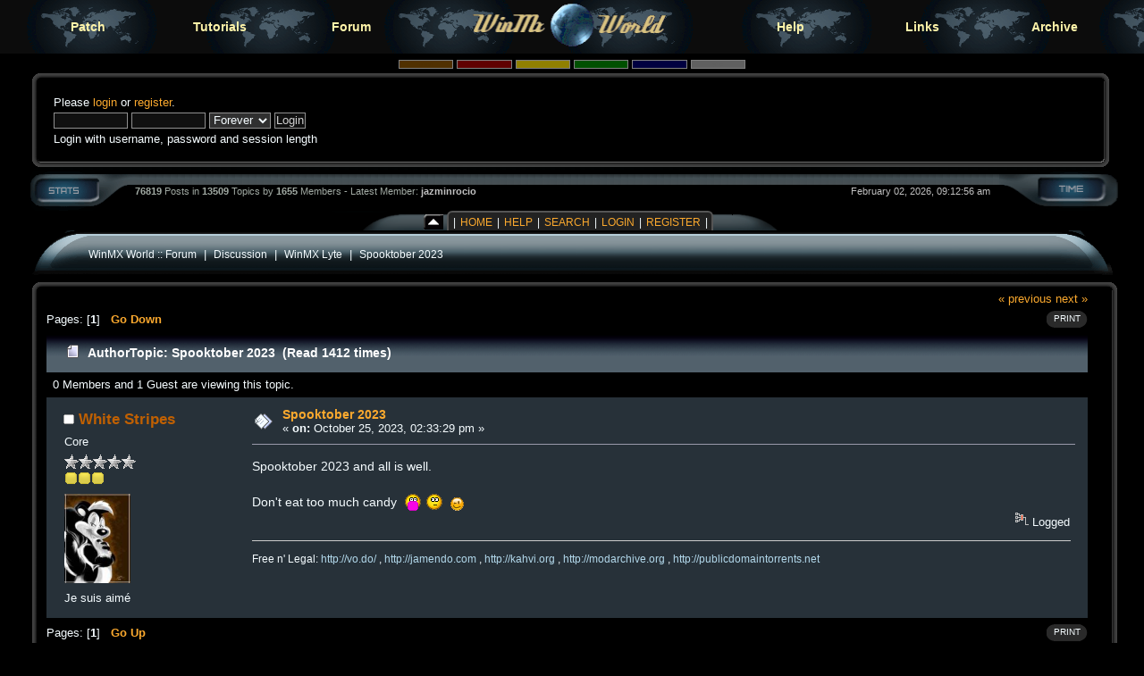

--- FILE ---
content_type: text/html; charset=UTF-8
request_url: https://forum.winmxworld.com/index.php?topic=14213.0;prev_next=prev
body_size: 6095
content:
<!DOCTYPE html PUBLIC "-//W3C//DTD XHTML 1.0 Transitional//EN" "https://www.w3.org/TR/xhtml1/DTD/xhtml1-transitional.dtd">
<html xmlns="https://www.w3.org/1999/xhtml">
<head>
	<link rel="stylesheet" type="text/css" href="https://forum.winmxworld.com/Themes/helios_multi_2/css/index.css" />
	<link rel="stylesheet" type="text/css" href="https://forum.winmxworld.com/Themes/default/css/webkit.css" />
	<link rel="stylesheet" type="text/css" href="https://forum.winmxworld.com/Themes/helios_multi_2/style.css" />
	<script type="text/javascript" src="https://forum.winmxworld.com/Themes/default/scripts/script.js?rc5"></script>
	<script type="text/javascript"><!-- // --><![CDATA[
		var smf_theme_url = "https://forum.winmxworld.com/Themes/helios_multi_2";
		var smf_default_theme_url = "https://forum.winmxworld.com/Themes/default";
		var smf_images_url = "https://forum.winmxworld.com/Themes/helios_multi_2/images";
		var smf_scripturl = "https://forum.winmxworld.com/index.php?PHPSESSID=1mhc2e0a6fqob4ej4mrho5pqip&amp;";
		var smf_iso_case_folding = false;
		var smf_charset = "UTF-8";
		var ajax_notification_text = "Loading...";
		var ajax_notification_cancel_text = "Cancel";
	// ]]></script>
	<meta http-equiv="Content-Type" content="text/html; charset=UTF-8" />
	<meta name="description" content="Spooktober 2023" />
	<meta name="keywords" content="winmx, winmxworld, winmx help" />
	<title>Spooktober 2023</title>
	<meta name="robots" content="noindex" />
	<link rel="canonical" href="https://forum.winmxworld.com/index.php?topic=14221.0" />
	<link rel="help" href="https://forum.winmxworld.com/index.php?PHPSESSID=1mhc2e0a6fqob4ej4mrho5pqip&amp;action=help" />
	<link rel="search" href="https://forum.winmxworld.com/index.php?PHPSESSID=1mhc2e0a6fqob4ej4mrho5pqip&amp;action=search" />
	<link rel="contents" href="https://forum.winmxworld.com/index.php?PHPSESSID=1mhc2e0a6fqob4ej4mrho5pqip&amp;" />
	<link rel="alternate" type="application/rss+xml" title="WinMX World :: Forum - RSS" href="https://forum.winmxworld.com/index.php?PHPSESSID=1mhc2e0a6fqob4ej4mrho5pqip&amp;type=rss;action=.xml" />
	<link rel="prev" href="https://forum.winmxworld.com/index.php?PHPSESSID=1mhc2e0a6fqob4ej4mrho5pqip&amp;topic=14221.0;prev_next=prev" />
	<link rel="next" href="https://forum.winmxworld.com/index.php?PHPSESSID=1mhc2e0a6fqob4ej4mrho5pqip&amp;topic=14221.0;prev_next=next" />
	<link rel="index" href="https://forum.winmxworld.com/index.php?PHPSESSID=1mhc2e0a6fqob4ej4mrho5pqip&amp;board=14.0" />
		<script type="text/javascript" src="https://forum.winmxworld.com/Themes/default/scripts/captcha.js"></script>

	<script type="text/javascript"><!-- // --><![CDATA[
		var _gaq = _gaq || [];
		_gaq.push(['_setAccount', 'UA-11488842-2']);
		_gaq.push(['_trackPageview']);

		(function() {
			var ga = document.createElement('script'); ga.type = 'text/javascript'; ga.async = true;
			ga.src = ('https:' == document.location.protocol ? 'https://ssl' : 'http://www') + '.google-analytics.com/ga.js';
			var s = document.getElementsByTagName('script')[0]; s.parentNode.insertBefore(ga, s);
		})();
	// ]]></script>
</head>
<body>
<div class="top">
<ul>
<li><a href="https://patch.winmxconex.com/">Patch</a></li><li><a href="https://www.winmxworld.com/tutorials/">Tutorials</a></li><li><a href="/">Forum</a></li><li class="toplogo"><a href="https://www.winmxworld.com/"><img src="https://www.winmxworld.com/toplogo.gif" width="230px" height="54px" alt="logo"></a></li><li><a href="https://www.winmxworld.com/help/">Help</a></li><li><a href="https://www.winmxworld.com/links/">Links</a></li><li><a href="https://archive.winmxworld.com/">Archive</a></li>
</ul>
</div>

<div><table style="margin:0 auto; border-collapse:collapse; border:0; clear:left; width: 96%;"><tr><td>
      <form action="https://forum.winmxworld.com/index.php?PHPSESSID=1mhc2e0a6fqob4ej4mrho5pqip&amp;" style="text-align: center; margin: 1px auto;" method="post" class="smalltext">
         <input style="border: solid 1px #808080; background-color: #503000; color: #503000; font-size: 6px; width:5%;" type="submit" value="brown" name="options[theme_color]" />
         <input style="border: solid 1px #808080; background-color: #600000; color: #600000; font-size: 6px; width:5%;" type="submit" value="red" name="options[theme_color]" />
         <input style="border: solid 1px #808080; background-color: #908000; color: #908000; font-size: 6px; width:5%;" type="submit" value="golden" name="options[theme_color]" />
         <input style="border: solid 1px #808080; background-color: #005000; color: #005000; font-size: 6px; width:5%;" type="submit" value="green" name="options[theme_color]" />
         <input style="border: solid 1px #808080; background-color: #000040; color: #000040; font-size: 6px; width:5%;" type="submit" value="blue" name="options[theme_color]" />
         <input style="border: solid 1px #808080; background-color: #606060; color: #606060; font-size: 6px; width:5%;" type="submit" value="silver" name="options[theme_color]" />
       </form><div id="upshrinkHeader"><div style="padding-right: 10px;"><table width="100%" cellpadding="0" cellspacing="0" border="0"><tr><td style="height: 16px; width: 22px;"><img src="https://forum.winmxworld.com/Themes/helios_multi_2/images/pod/blue/pod-info-topleft.gif" style="height: 16px; width: 22px; border: 0px; padding: 0px; margin: 0px;" alt="gfx" /></td><td style="height: 16px; background-image: url(https://forum.winmxworld.com/Themes/helios_multi_2/images/pod/blue/pod-info-topmid.gif); "></td><td style="height: 16px; width: 27px;"><img alt="gfx" src="https://forum.winmxworld.com/Themes/helios_multi_2/images/pod/blue/pod-info-topright.gif" style="height: 16px; width: 27px; border: 0px; padding: 0px; margin: 0px;" /></td></tr><tr><td style="width: 22px; background-image: url(https://forum.winmxworld.com/Themes/helios_multi_2/images/pod/blue/pod-info-midleft.gif); ">&nbsp;</td><td valign="top"><table width="100%" cellpadding="0" cellspacing="0" border="0"><tr><td width="45%" valign="bottom" style="padding-right: 10px;"><div style="padding-right: 0px;"><table width="99%" cellpadding="4" cellspacing="5" border="0" style="margin-left: 2px;"><tr><td width="100%" valign="top" class="smalltext" style="font-family: verdana, arial, sans-serif;">
        
				<script type="text/javascript" src="https://forum.winmxworld.com/Themes/default/scripts/sha1.js"></script>
				<form id="guest_form" action="https://forum.winmxworld.com/index.php?PHPSESSID=1mhc2e0a6fqob4ej4mrho5pqip&amp;action=login2" method="post" accept-charset="UTF-8"  onsubmit="hashLoginPassword(this, '4ece17eb1e2fec5e4e99af621a8e8d33');">
					<div class="info">Please <a href="https://forum.winmxworld.com/index.php?PHPSESSID=1mhc2e0a6fqob4ej4mrho5pqip&amp;action=login">login</a> or <a href="https://forum.winmxworld.com/index.php?PHPSESSID=1mhc2e0a6fqob4ej4mrho5pqip&amp;action=register">register</a>.</div>
					<input type="text" name="user" size="10" class="input_text" />
					<input type="password" name="passwrd" size="10" class="input_password" />
					<select name="cookielength">
						<option value="60">1 Hour</option>
						<option value="1440">1 Day</option>
						<option value="10080">1 Week</option>
						<option value="43200">1 Month</option>
						<option value="-1" selected="selected">Forever</option>
					</select>
					<input type="submit" value="Login" class="button_submit" /><br />
					<div class="info">Login with username, password and session length</div>
					<input type="hidden" name="hash_passwrd" value="" /><input type="hidden" name="ae536cea0" value="4ece17eb1e2fec5e4e99af621a8e8d33" />
				</form>
                                                </td></tr></table></div></td><td style="padding-right: 10px;" width="50%" align="right" > </td></tr></table></td><td style="width: 27px; background-image: url(https://forum.winmxworld.com/Themes/helios_multi_2/images/pod/blue/pod-info-midright.gif); ">&nbsp;</td></tr><tr><td valign="top" style="height: 14px; width: 22px;"><img alt="gfx" src="https://forum.winmxworld.com/Themes/helios_multi_2/images/pod/blue/pod-info-botleft.gif" style="height: 14px; width: 22px; border: 0px; padding: 0px; margin: 0px;" /></td><td style="height: 14px; background-image: url(https://forum.winmxworld.com/Themes/helios_multi_2/images/pod/blue/pod-info-botmid.gif); ">&nbsp;</td><td valign="top" style="height: 14px; width: 27px;"><img alt="gfx" src="https://forum.winmxworld.com/Themes/helios_multi_2/images/pod/blue/pod-info-botright.gif" style="height: 14px; width: 27px; border: 0px; padding: 0px; margin: 0px;" /></td></tr></table></div>
                   </div><div style="padding-left: 0px;"><table cellpadding="0" width="100%" cellspacing="0" border="0"><tr><td valign="top" style="height: 44px; width: 124px;"><img alt="gfx" src="https://forum.winmxworld.com/Themes/helios_multi_2/images/pod/blue/pod-stat-left.gif" style="height: 44px; width: 124px; border: 0px; padding: 0px; margin: 0px;" /></td><td nowrap="nowrap" style="text-align: center; height: 44px; background-image: url(https://forum.winmxworld.com/Themes/helios_multi_2/images/pod/blue/pod-stat-mid.gif); "><table width="99%" cellpadding="0" cellspacing="0" border="0"><tr><td align="left" style="color: #A1AAA3; font-size: .75em; font-family: Arial, helvetica, serif;"><b>76819</b> Posts in <b>
                      13509</b> Topics by <b>1655</b>
                      Members
                      - Latest Member: <b> <a style="color: #C0C0C0" href="https://forum.winmxworld.com/index.php?PHPSESSID=1mhc2e0a6fqob4ej4mrho5pqip&amp;action=profile;u=21567">jazminrocio</a></b>
                      </td><td align="right" style="color: #C0C0C0; font-size: .75em; font-family: Arial, helvetica, serif;">February 02, 2026, 09:12:56 am</td></tr></table></td><td valign="top" style="height: 44px; width: 135px;"><img alt="*" src="https://forum.winmxworld.com/Themes/helios_multi_2/images/pod/blue/pod-stat-right.gif" style="height: 44px; width: 135px; border: 0px; padding: 0px; margin: 0px;" /></td></tr></table></div><table cellpadding="0" cellspacing="0" border="0" style="text-align: left; margin: 0px auto; background: url(https://forum.winmxworld.com/Themes/helios_multi_2/images/pod/blue/pod-midbar.gif) repeat-x #111;" ><tr><td valign="top"><img src="https://forum.winmxworld.com/Themes/helios_multi_2/images/pod/blue/pod-leftbar.gif" alt="gfx" style="margin: 0px 0;" border="0" /></td><td valign="bottom" ><img id="upshrink" src="https://forum.winmxworld.com/Themes/helios_multi_2/images/upshrink.gif" alt="*" title="Shrink or expand the header." style="margin:  0;" border="0" /></td><td><img id="upshrinkTemp" src="https://forum.winmxworld.com/Themes/helios_multi_2/images/blank.gif" alt="" style="width: 2px; height: 20px;margin: 0px 0;" /></td><td class="menu">|<a href="https://forum.winmxworld.com/index.php?PHPSESSID=1mhc2e0a6fqob4ej4mrho5pqip&amp;">Home</a>|<a href="https://forum.winmxworld.com/index.php?PHPSESSID=1mhc2e0a6fqob4ej4mrho5pqip&amp;action=help">Help</a>|<a href="https://forum.winmxworld.com/index.php?PHPSESSID=1mhc2e0a6fqob4ej4mrho5pqip&amp;action=search">Search</a>|<a href="https://forum.winmxworld.com/index.php?PHPSESSID=1mhc2e0a6fqob4ej4mrho5pqip&amp;action=login">Login</a>|<a href="https://forum.winmxworld.com/index.php?PHPSESSID=1mhc2e0a6fqob4ej4mrho5pqip&amp;action=register">Register</a>|
		</td><td valign="top"><img src="https://forum.winmxworld.com/Themes/helios_multi_2/images/pod/blue/pod-rightbar.gif" alt="gfx" style="margin: 0px 0px;" border="0" /></td><td style="background-color: #000;width: 40px;"> </td></tr></table><table width="100%" cellpadding="0" cellspacing="0" border="0"><tr><td style="height: 54px; width: 72px;"><img alt="gfx" src="https://forum.winmxworld.com/Themes/helios_multi_2/images/pod/blue/pod-board-lefttop.gif" style="height: 54px; width: 72px; border: 0px; padding: 0px; margin: 0px;" /></td><td nowrap="nowrap" style="text-align: center; height: 54px; background-image: url(https://forum.winmxworld.com/Themes/helios_multi_2/images/pod/blue/pod-board-midtop.gif); ">
<table width="100%" cellpadding="0" cellspacing="0">
        <tr>
                <td style="text-align: left; padding-left: 0px;" valign="bottom"><span class="nav"><a href="https://forum.winmxworld.com/index.php?PHPSESSID=1mhc2e0a6fqob4ej4mrho5pqip&amp;" class="nav">WinMX World :: Forum</a> &nbsp;|&nbsp; <a href="https://forum.winmxworld.com/index.php?PHPSESSID=1mhc2e0a6fqob4ej4mrho5pqip&amp;#c4" class="nav">Discussion</a> &nbsp;|&nbsp; <a href="https://forum.winmxworld.com/index.php?PHPSESSID=1mhc2e0a6fqob4ej4mrho5pqip&amp;board=14.0" class="nav">WinMX Lyte</a> &nbsp;|&nbsp; <a href="https://forum.winmxworld.com/index.php?PHPSESSID=1mhc2e0a6fqob4ej4mrho5pqip&amp;topic=14221.0" class="nav">Spooktober 2023</a></span></td>
        </tr>
</table></td><td style="height: 54px; width: 79px;"><img alt="gfx" src="https://forum.winmxworld.com/Themes/helios_multi_2/images/pod/blue/pod-board-topright.gif" style="height: 54px; width: 79px; border: 0px; padding: 0px; margin: 0px;" /></td></tr></table><table width="100%" cellpadding="0" cellspacing="0" border="0"><tr><td style="height: 16px; width: 22px;"><img src="https://forum.winmxworld.com/Themes/helios_multi_2/images/pod/blue/pod-info-topleft.gif" style="height: 16px; width: 22px; border: 0px; padding: 0px; margin: 0px;" alt="gfx" /></td><td style="height: 16px; background-image: url(https://forum.winmxworld.com/Themes/helios_multi_2/images/pod/blue/pod-info-topmid.gif); "></td><td style="height: 16px; width: 27px;"><img alt="gfx" src="https://forum.winmxworld.com/Themes/helios_multi_2/images/pod/blue/pod-info-topright.gif" style="height: 16px; width: 27px; border: 0px; padding: 0px; margin: 0px;" /></td></tr><tr><td style="width: 22px; background-image: url(https://forum.winmxworld.com/Themes/helios_multi_2/images/pod/blue/pod-info-midleft.gif); ">&nbsp;</td><td valign="top">
        <table style="table-layout: fixed;" width="100%" cellpadding="0" cellspacing="0" border="0"><tr><td align="left" id="bodyarea" style="padding-left: 3px; padding-right: 8px; padding-top: 0px; padding-bottom: 10px;">
			<a id="top"></a>
			<a id="msg78202"></a><a id="new"></a>
			<div class="pagesection">
				<div class="nextlinks"><a href="https://forum.winmxworld.com/index.php?PHPSESSID=1mhc2e0a6fqob4ej4mrho5pqip&amp;topic=14221.0;prev_next=prev#new">&laquo; previous</a> <a href="https://forum.winmxworld.com/index.php?PHPSESSID=1mhc2e0a6fqob4ej4mrho5pqip&amp;topic=14221.0;prev_next=next#new">next &raquo;</a></div>
		<div class="buttonlist floatright">
			<ul>
				<li><a class="button_strip_print" href="https://forum.winmxworld.com/index.php?PHPSESSID=1mhc2e0a6fqob4ej4mrho5pqip&amp;action=printpage;topic=14221.0" rel="new_win nofollow"><span class="last">Print</span></a></li>
			</ul>
		</div>
				<div class="pagelinks floatleft">Pages: [<strong>1</strong>]   &nbsp;&nbsp;<a href="#lastPost"><strong>Go Down</strong></a></div>
			</div>
			<div id="forumposts">
				<div class="cat_bar">
					<h3 class="catbg">
						<img src="https://forum.winmxworld.com/Themes/helios_multi_2/images/topic/normal_post.gif" align="bottom" alt="" />
						<span id="author">Author</span>
						Topic: Spooktober 2023 &nbsp;(Read 1412 times)
					</h3>
				</div>
				<p id="whoisviewing" class="smalltext">0 Members and 1 Guest are viewing this topic.
				</p>
				<form action="https://forum.winmxworld.com/index.php?PHPSESSID=1mhc2e0a6fqob4ej4mrho5pqip&amp;action=quickmod2;topic=14221.0" method="post" accept-charset="UTF-8" name="quickModForm" id="quickModForm" style="margin: 0;" onsubmit="return oQuickModify.bInEditMode ? oQuickModify.modifySave('4ece17eb1e2fec5e4e99af621a8e8d33', 'ae536cea0') : false">
				<div class="windowbg">
					<span class="topslice"><span></span></span>
					<div class="post_wrapper">
						<div class="poster">
							<h4>
								<img src="https://forum.winmxworld.com/Themes/helios_multi_2/images/useroff.gif" alt="Offline" />
								<a href="https://forum.winmxworld.com/index.php?PHPSESSID=1mhc2e0a6fqob4ej4mrho5pqip&amp;action=profile;u=3974" title="View the profile of White Stripes">White Stripes</a>
							</h4>
							<ul class="reset smalltext" id="msg_78202_extra_info">
								<li class="membergroup">Core</li>
								<li class="stars"><img src="https://forum.winmxworld.com/Themes/helios_multi_2/images/silver.gif" alt="*" /><img src="https://forum.winmxworld.com/Themes/helios_multi_2/images/silver.gif" alt="*" /><img src="https://forum.winmxworld.com/Themes/helios_multi_2/images/silver.gif" alt="*" /><img src="https://forum.winmxworld.com/Themes/helios_multi_2/images/silver.gif" alt="*" /><img src="https://forum.winmxworld.com/Themes/helios_multi_2/images/silver.gif" alt="*" /></li><li><img src="https://forum.winmxworld.com/Themes/helios_multi_2/images/star.gif" alt="*" border="0" /><img src="https://forum.winmxworld.com/Themes/helios_multi_2/images/star.gif" alt="*" border="0" /><img src="https://forum.winmxworld.com/Themes/helios_multi_2/images/star.gif" alt="*" border="0" /></li>
								<li class="avatar">
									<a href="https://forum.winmxworld.com/index.php?PHPSESSID=1mhc2e0a6fqob4ej4mrho5pqip&amp;action=profile;u=3974">
										<img class="avatar" src="https://forum.winmxworld.com/avs/avatar_3974.png" alt="" />
									</a>
								</li>
								<li class="blurb">Je suis aimé</li>
								<li class="profile">
									<ul>
									</ul>
								</li>
							</ul>
						</div>
						<div class="postarea">
							<div class="flow_hidden">
								<div class="keyinfo">
									<div class="messageicon">
										<img src="https://forum.winmxworld.com/Themes/helios_multi_2/images/post/xx.gif" alt="" />
									</div>
									<h5 id="subject_78202">
										<a href="https://forum.winmxworld.com/index.php?PHPSESSID=1mhc2e0a6fqob4ej4mrho5pqip&amp;topic=14221.msg78202#msg78202" rel="nofollow">Spooktober 2023</a>
									</h5>
									<div class="smalltext">&#171; <strong> on:</strong> October 25, 2023, 02:33:29 pm &#187;</div>
									<div id="msg_78202_quick_mod"></div>
								</div>
							</div>
							<div class="post">
								<div class="inner" id="msg_78202">Spooktober 2023 and all is well. <br /><br />Don&#39;t eat too much candy&nbsp; <img src="https://forum.winmxworld.com/Smileys/default/gum.gif" alt="&#58;gum&#58;" title="gum" class="smiley" /> <img src="https://forum.winmxworld.com/Smileys/default/vomit.gif" alt="&#58;vomit&#58;" title="vomit" class="smiley" />&nbsp; <img src="https://forum.winmxworld.com/Smileys/default/wink.gif" alt=";&#41;" title="Wink" class="smiley" /></div>
							</div>
						</div>
						<div class="moderatorbar">
							<div class="smalltext modified" id="modified_78202">
							</div>
							<div class="smalltext reportlinks">
								<img src="https://forum.winmxworld.com/Themes/helios_multi_2/images/ip.gif" alt="" />
								Logged
							</div>
							<div class="signature" id="msg_78202_signature">Free n&#039; Legal: <a href="http://vo.do/" class="bbc_link" target="_blank" rel="noopener noreferrer">http://vo.do/</a> , <a href="http://jamendo.com" class="bbc_link" target="_blank" rel="noopener noreferrer">http://jamendo.com</a> , <a href="http://kahvi.org" class="bbc_link" target="_blank" rel="noopener noreferrer">http://kahvi.org</a> , <a href="http://modarchive.org" class="bbc_link" target="_blank" rel="noopener noreferrer">http://modarchive.org</a> , <a href="http://publicdomaintorrents.net" class="bbc_link" target="_blank" rel="noopener noreferrer">http://publicdomaintorrents.net</a></div>
						</div>
					</div>
					<span class="botslice"><span></span></span>
				</div>
				<hr class="post_separator" />
				</form>
			</div>
			<a id="lastPost"></a>
			<div class="pagesection">
				
		<div class="buttonlist floatright">
			<ul>
				<li><a class="button_strip_print" href="https://forum.winmxworld.com/index.php?PHPSESSID=1mhc2e0a6fqob4ej4mrho5pqip&amp;action=printpage;topic=14221.0" rel="new_win nofollow"><span class="last">Print</span></a></li>
			</ul>
		</div>
				<div class="pagelinks floatleft">Pages: [<strong>1</strong>]   &nbsp;&nbsp;<a href="#top"><strong>Go Up</strong></a></div>
				<div class="nextlinks_bottom"><a href="https://forum.winmxworld.com/index.php?PHPSESSID=1mhc2e0a6fqob4ej4mrho5pqip&amp;topic=14221.0;prev_next=prev#new">&laquo; previous</a> <a href="https://forum.winmxworld.com/index.php?PHPSESSID=1mhc2e0a6fqob4ej4mrho5pqip&amp;topic=14221.0;prev_next=next#new">next &raquo;</a></div>
			</div><span class="nav"><a href="https://forum.winmxworld.com/index.php?PHPSESSID=1mhc2e0a6fqob4ej4mrho5pqip&amp;" class="nav">WinMX World :: Forum</a> &nbsp;|&nbsp; <a href="https://forum.winmxworld.com/index.php?PHPSESSID=1mhc2e0a6fqob4ej4mrho5pqip&amp;#c4" class="nav">Discussion</a> &nbsp;|&nbsp; <a href="https://forum.winmxworld.com/index.php?PHPSESSID=1mhc2e0a6fqob4ej4mrho5pqip&amp;board=14.0" class="nav">WinMX Lyte</a> &nbsp;|&nbsp; <a href="https://forum.winmxworld.com/index.php?PHPSESSID=1mhc2e0a6fqob4ej4mrho5pqip&amp;topic=14221.0" class="nav">Spooktober 2023</a></span>
			<div id="moderationbuttons"></div>
			<div class="plainbox" id="display_jump_to">&nbsp;</div>
		<br class="clear" />
				<script type="text/javascript" src="https://forum.winmxworld.com/Themes/default/scripts/topic.js"></script>
				<script type="text/javascript"><!-- // --><![CDATA[
					var oQuickReply = new QuickReply({
						bDefaultCollapsed: false,
						iTopicId: 14221,
						iStart: 0,
						sScriptUrl: smf_scripturl,
						sImagesUrl: "https://forum.winmxworld.com/Themes/helios_multi_2/images",
						sContainerId: "quickReplyOptions",
						sImageId: "quickReplyExpand",
						sImageCollapsed: "collapse.gif",
						sImageExpanded: "expand.gif",
						sJumpAnchor: "quickreply"
					});
					if ('XMLHttpRequest' in window)
					{
						var oQuickModify = new QuickModify({
							sScriptUrl: smf_scripturl,
							bShowModify: false,
							iTopicId: 14221,
							sTemplateBodyEdit: '\n\t\t\t\t\t\t\t\t<div id="quick_edit_body_container" style="width: 90%">\n\t\t\t\t\t\t\t\t\t<div id="error_box" style="padding: 4px;" class="error"><' + '/div>\n\t\t\t\t\t\t\t\t\t<textarea class="editor" name="message" rows="12" style="width: 100%; margin-bottom: 10px;" tabindex="1">%body%<' + '/textarea><br />\n\t\t\t\t\t\t\t\t\t<input type="hidden" name="ae536cea0" value="4ece17eb1e2fec5e4e99af621a8e8d33" />\n\t\t\t\t\t\t\t\t\t<input type="hidden" name="topic" value="14221" />\n\t\t\t\t\t\t\t\t\t<input type="hidden" name="msg" value="%msg_id%" />\n\t\t\t\t\t\t\t\t\t<div class="righttext">\n\t\t\t\t\t\t\t\t\t\t<input type="submit" name="post" value="Save" tabindex="2" onclick="return oQuickModify.modifySave(\'4ece17eb1e2fec5e4e99af621a8e8d33\', \'ae536cea0\');" accesskey="s" class="button_submit" />&nbsp;&nbsp;<input type="submit" name="cancel" value="Cancel" tabindex="3" onclick="return oQuickModify.modifyCancel();" class="button_submit" />\n\t\t\t\t\t\t\t\t\t<' + '/div>\n\t\t\t\t\t\t\t\t<' + '/div>',
							sTemplateSubjectEdit: '<input type="text" style="width: 90%;" name="subject" value="%subject%" size="80" maxlength="80" tabindex="4" class="input_text" />',
							sTemplateBodyNormal: '%body%',
							sTemplateSubjectNormal: '<a hr'+'ef="https://forum.winmxworld.com/index.php?PHPSESSID=1mhc2e0a6fqob4ej4mrho5pqip&amp;'+'?topic=14221.msg%msg_id%#msg%msg_id%" rel="nofollow">%subject%<' + '/a>',
							sTemplateTopSubject: 'Topic: %subject% &nbsp;(Read 1412 times)',
							sErrorBorderStyle: '1px solid red'
						});

						aJumpTo[aJumpTo.length] = new JumpTo({
							sContainerId: "display_jump_to",
							sJumpToTemplate: "<label class=\"smalltext\" for=\"%select_id%\">Jump to:<" + "/label> %dropdown_list%",
							iCurBoardId: 14,
							iCurBoardChildLevel: 0,
							sCurBoardName: "WinMX Lyte",
							sBoardChildLevelIndicator: "==",
							sBoardPrefix: "=> ",
							sCatSeparator: "-----------------------------",
							sCatPrefix: "",
							sGoButtonLabel: "go"
						});

						aIconLists[aIconLists.length] = new IconList({
							sBackReference: "aIconLists[" + aIconLists.length + "]",
							sIconIdPrefix: "msg_icon_",
							sScriptUrl: smf_scripturl,
							bShowModify: false,
							iBoardId: 14,
							iTopicId: 14221,
							sSessionId: "4ece17eb1e2fec5e4e99af621a8e8d33",
							sSessionVar: "ae536cea0",
							sLabelIconList: "Message Icon",
							sBoxBackground: "transparent",
							sBoxBackgroundHover: "#ffffff",
							iBoxBorderWidthHover: 1,
							sBoxBorderColorHover: "#adadad" ,
							sContainerBackground: "#ffffff",
							sContainerBorder: "1px solid #adadad",
							sItemBorder: "1px solid #ffffff",
							sItemBorderHover: "1px dotted gray",
							sItemBackground: "transparent",
							sItemBackgroundHover: "#e0e0f0"
						});
					}
				// ]]></script>
			<script type="text/javascript"><!-- // --><![CDATA[
				var verificationpostHandle = new smfCaptcha("https://forum.winmxworld.com/index.php?PHPSESSID=1mhc2e0a6fqob4ej4mrho5pqip&amp;action=verificationcode;vid=post;rand=a665f5375212e0cb36b412fb886fecac", "post", 1);
			// ]]></script></td>
        </tr></table></td><td style="width: 27px; background-image: url(https://forum.winmxworld.com/Themes/helios_multi_2/images/pod/blue/pod-info-midright.gif); "></td></tr><tr><td style="height: 14px; width: 22px;"><img alt="gfx" src="https://forum.winmxworld.com/Themes/helios_multi_2/images/pod/blue/pod-info-botleft.gif" style="height: 14px; width: 22px; border: 0px; padding: 0px; margin: 0px;" /></td><td style="height: 14px; background-image: url(https://forum.winmxworld.com/Themes/helios_multi_2/images/pod/blue/pod-info-botmid.gif); "></td><td style="height: 14px; width: 27px;"><img alt="gfx" src="https://forum.winmxworld.com/Themes/helios_multi_2/images/pod/blue/pod-info-botright.gif" style="height: 14px; width: 27px; border: 0px; padding: 0px; margin: 0px;" /></td></tr></table><table width="100%" cellpadding="0" cellspacing="0" border="0"><tr><td style="padding-left: 8px; height: 58px; width: 72px;"><img alt="gfx" src="https://forum.winmxworld.com/Themes/helios_multi_2/images/pod/blue/pod-maxbotleft.gif" style="height: 58px; width: 72px; border: 0px; padding: 0px; margin: 0px;" /></td><td valign="top" nowrap="nowrap" style="text-align: center; height: 58px; background-repeat: repeat-x;background-image: url(https://forum.winmxworld.com/Themes/helios_multi_2/images/pod/blue/pod-maxbotmid.gif); ">
<div style="padding-top: 15px;">
                <table cellspacing="0" cellpadding="0" border="0" align="center" width="100%">
                        <tr>
                                <td valign="middle" align="center" style="white-space: nowrap;">
                                        
			<span class="smalltext" style="display: inline; visibility: visible; font-family: Verdana, Arial, sans-serif;">©2005-2026 WinMXWorld.com. All Rights Reserved.<br /><a href="https://forum.winmxworld.com/index.php?PHPSESSID=1mhc2e0a6fqob4ej4mrho5pqip&amp;action=credits" title="Simple Machines Forum" target="_blank" class="new_win">SMF 2.0.19</a> |
 <a href="https://www.simplemachines.org/about/smf/license.php" title="License" target="_blank" class="new_win">SMF &copy; 2021</a>, <a href="https://www.simplemachines.org" title="Simple Machines" target="_blank" class="new_win">Simple Machines</a> | <a id="button_agreement" href="https://forum.winmxworld.com/index.php?PHPSESSID=1mhc2e0a6fqob4ej4mrho5pqip&amp;action=agreement"><span>Terms and Policies</span></a>
			</span>
                                </td><td align="right"><span class="smalltext">Page created in 0.008 seconds with 22 queries.<br /><a href="https://forum.winmxworld.com/Themes/helios_multi_2/licence.txt"><b>Helios Multi</b></a> &copy; <a href="http://www.blocweb.net">Bloc</a></span></td>
             </tr>
          </table></div></td><td valign="top" style="padding-right: 5px; height: 58px; width: 79px;"><img alt="gfx" src="https://forum.winmxworld.com/Themes/helios_multi_2/images/pod/blue/pod-maxbotright.gif" style="height: 58px; width: 79px; border: 0px; padding: 0px; margin: 0px;" /></td></tr></table><div style="text-align: center;">
                             <a href="http://www.mysql.com/" target="_blank"><img id="powered-mysql" src="https://forum.winmxworld.com/Themes/helios_multi_2/images/powered-mysql.gif" alt="Powered by MySQL" border="0"  /></a>
                             <a href="http://www.php.net/" target="_blank"><img id="powered-php" src="https://forum.winmxworld.com/Themes/helios_multi_2/images/powered-php.gif" alt="Powered by PHP" border="0"  /></a>
                                       <a href="http://validator.w3.org/check/referer" target="_blank"><img id="valid-xhtml10" src="https://forum.winmxworld.com/Themes/helios_multi_2/images/valid-xhtml10.gif" alt="Valid XHTML 1.0!" border="0" /></a>
                                        <a href="http://jigsaw.w3.org/css-validator/check/referer" target="_blank"><img id="valid-css" src="https://forum.winmxworld.com/Themes/helios_multi_2/images/valid-css.gif" alt="Valid CSS!" border="0" /></a>

        </div>
		<script type="text/javascript"><!-- // --><![CDATA[
			var oMainHeaderToggle = new smc_Toggle({
				bToggleEnabled: true,
				bCurrentlyCollapsed: false,
				aSwappableContainers: [
					'upshrinkHeader'
				],
				aSwapImages: [
					{
						sId: 'upshrink',
						srcExpanded: smf_images_url + '/upshrink.gif',
						altExpanded: 'Shrink or expand the header.',
						srcCollapsed: smf_images_url + '/upshrink2.gif',
						altCollapsed: 'Shrink or expand the header.'
					}
				],
				oThemeOptions: {
					bUseThemeSettings: false,
					sOptionName: 'collapse_header',
					sSessionVar: 'ae536cea0',
					sSessionId: '4ece17eb1e2fec5e4e99af621a8e8d33'
				},
				oCookieOptions: {
					bUseCookie: true,
					sCookieName: 'upshrink'
				}
			});
		// ]]></script></td></tr></table></div>
	<div id="ajax_in_progress" style="display: none;">Loading...</div>
        </body>
</html>